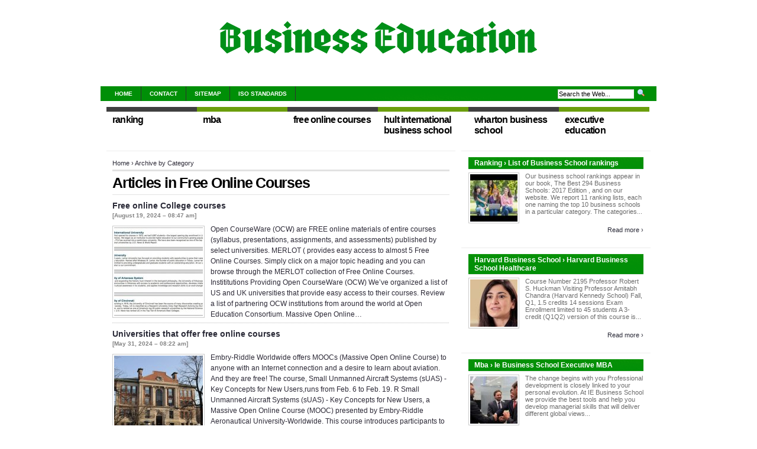

--- FILE ---
content_type: text/html; charset=UTF-8
request_url: http://www.advancedlearningcenter.info/FreeOnlineCourses/
body_size: 7796
content:
<!DOCTYPE html PUBLIC "-//W3C//DTD XHTML 1.0 Transitional//EN"
   "http://www.w3.org/TR/xhtml1/DTD/xhtml1-transitional.dtd">
<html xmlns="http://www.w3.org/1999/xhtml" dir="ltr" lang="en">
<head profile="http://gmpg.org/xfn/11">
<meta http-equiv="Content-Type" content="text/html;charset=UTF-8" />

<link rel="icon" href="http://www.advancedlearningcenter.info/templates/arthemia/images/favicon.ico" type="image/x-icon" />
<link rel="shortcut icon" href="http://www.advancedlearningcenter.info/templates/arthemia/images/favicon.ico" type="image/x-icon" />
<title>Business Education › Free Online Courses</title>

<link rel="stylesheet" type="text/css" href="http://www.advancedlearningcenter.info/templates/arthemia/images/wp-navi.css" />
<link rel="stylesheet" type="text/css" href="http://www.advancedlearningcenter.info/templates/arthemia/images/style.css" media="all" />
<link rel="stylesheet" type="text/css" href="http://www.advancedlearningcenter.info/templates/arthemia/images/menu.css" />
<link rel='stylesheet' id='NextGEN-css'  href='http://www.advancedlearningcenter.info/templates/arthemia/images/nggallery.css' type='text/css' media='screen' />
<script type='text/javascript' src='http://www.advancedlearningcenter.info/templates/arthemia/images/shutter-reloaded.js'></script>


<!--[if IE 6]>
    <style type="text/css"> 
    body {
        behavior:url("http://www.advancedlearningcenter.info/templates/arthemia/images/csshover2.htc");
    }
    </style>
<![endif]-->

</head>

<body>

<center>
<br><br>
<div>
	<a href="http://www.advancedlearningcenter.info/"><img src="http://www.advancedlearningcenter.info/img/logo.png" alt="Business Education" /></a>
</div>
<br><br><br>
</center>


<div id="navbar" class="clearfloat">

<div id="madmenu">
<ul>
<li class="first"><a href="http://www.advancedlearningcenter.info/">Home</a></li>
<li class="page_item"><a href="http://www.advancedlearningcenter.info/contact/" title="Contact us">Contact</a></li>
<li class="page_item"><a href="http://www.advancedlearningcenter.info/sitemap/" title="Sitemap">Sitemap</a></li>
<li class="page_item"><a href="http://standardzworld.com/" title="ISO Standards">ISO Standards</a></li>

</ul>


<div id="search">
<form action="search/" method="get" class="left" id="searchform">
<input type="text" value="Search the Web..." name="q" id="q" class="field" style="width: 125px;" onfocus="this.value=''" title="Enter the terms you wish to search for" />
<input src="http://www.advancedlearningcenter.info/templates/arthemia/images/loupe.gif" style="width: 15px; height: 14px;" type="image" />

</form>
</div>
</div> 
</div>

<div id="top" class="clearfloat"></div>
<div id="middle" class="clearfloat">
 
	<div id="cat-22" class="category" onclick="window.location.href='http://www.advancedlearningcenter.info/Ranking/';">
		<span class="cat_title">Ranking</span>
	</div>
 
	<div id="cat-23" class="category" onclick="window.location.href='http://www.advancedlearningcenter.info/Mba/';">
		<span class="cat_title">Mba</span>
	</div>
 
	<div id="cat-24" class="category" onclick="window.location.href='http://www.advancedlearningcenter.info/FreeOnlineCourses/';">
		<span class="cat_title">Free Online Courses</span>
	</div>
 
	<div id="cat-25" class="category" onclick="window.location.href='http://www.advancedlearningcenter.info/HultInternationalBusinessSchool/';">
		<span class="cat_title">Hult International Business School</span>
	</div>
 
	<div id="cat-26" class="category" onclick="window.location.href='http://www.advancedlearningcenter.info/WhartonBusinessSchool/';">
		<span class="cat_title">Wharton Business School</span>
	</div>
 
	<div id="cat-27" class="category" onclick="window.location.href='http://www.advancedlearningcenter.info/ExecutiveEducation/';">
		<span class="cat_title">Executive Education</span>
	</div>
		
</div>	

<div id="page" class="clearfloat">
<div id="inner" class="clearfloat">
<div id="content" class="archive">
<span id="map"><a href="http://www.advancedlearningcenter.info/">Home</a>&nbsp;› Archive by Category</span>
<h2 class="title">Articles in  <strong>Free Online Courses</strong></h2>

<div class="clearfloat">
	 
		<div class="tanbox left">
			<span class="title"><a href="/FreeOnlineCourses/free-online-college-courses" rel="bookmark">Free online College courses</a></span>
			<div class="meta">[August 19, 2024 &#8211; 08:47 am]</div>			<a href="/FreeOnlineCourses/free-online-college-courses" rel="bookmark" title="Permanent Link to Free online College courses">
			<img src="/img/thumb/free_online_college_courses.jpg" alt="Free online College courses" class="left" width="150" height="150" /></a>
			<p>Open CourseWare (OCW) are FREE online materials of entire courses (syllabus, presentations, assignments, and assessments) published by select universities. MERLOT ( provides easy access to almost 5 Free Online Courses. Simply click on a major topic heading and you can browse through the MERLOT collection of Free Online Courses. Instititutions Providing Open CourseWare (OCW) We’ve organized a list of US and UK universities that provide easy access to their courses. Review a list of partnering OCW institutions from around the world at Open Education Consortium. Massive Open Online&hellip;</p>
					</div>
	 
		<div class="tanbox left">
			<span class="title"><a href="/FreeOnlineCourses/universities-that-offer-free-online-courses" rel="bookmark">Universities that offer free online courses</a></span>
			<div class="meta">[May 31, 2024 &#8211; 08:22 am]</div>			<a href="/FreeOnlineCourses/universities-that-offer-free-online-courses" rel="bookmark" title="Permanent Link to Universities that offer free online courses">
			<img src="/img/thumb/universities_that_offer_free_online_courses.jpg" alt="Universities that offer free online courses" class="left" width="150" height="150" /></a>
			<p>Embry-Riddle Worldwide offers MOOCs (Massive Open Online Course) to anyone with an Internet connection and a desire to learn about aviation. And they are free! The course, Small Unmanned Aircraft Systems (sUAS) - Key Concepts for New Users,runs from Feb. 6 to Feb. 19. R Small Unmanned Aircraft Systems (sUAS) - Key Concepts for New Users, a Massive Open Online Course (MOOC) presented by Embry-Riddle Aeronautical University-Worldwide. This course introduces participants to concepts related to the operations of unmanned aerospace systems. The MOOC is perfect for recreational drone&hellip;</p>
					</div>
	 
		<div class="tanbox left">
			<span class="title"><a href="/FreeOnlineCourses/free-online-administration-courses" rel="bookmark">Free online Administration courses</a></span>
			<div class="meta">[April 21, 2024 &#8211; 07:47 am]</div>			<a href="/FreeOnlineCourses/free-online-administration-courses" rel="bookmark" title="Permanent Link to Free online Administration courses">
			<img src="/img/thumb/free_online_administration_courses.jpg" alt="Free online Administration courses" class="left" width="150" height="150" /></a>
			<p>A successful healthcare system relies on a the coordinated efforts of many professionals. Doctors, specialists, nurses, and individuals not directly involved in the delivery of healthcare — such as billing, coding, and finance professionals — provide intricately related services. Thankfully, the entire academic arena of healthcare administration is dedicated to organizing and continually improving the industry. Students can preview this dynamic field through an array of free online healthcare administration courses. Administrators are charged with both day-to-day decisions and&hellip;</p>
					</div>
	 
		<div class="tanbox left">
			<span class="title"><a href="/FreeOnlineCourses/free-online-university-courses-usa" rel="bookmark">Free online University courses USA</a></span>
			<div class="meta">[November 16, 2023 &#8211; 02:19 pm]</div>			<a href="/FreeOnlineCourses/free-online-university-courses-usa" rel="bookmark" title="Permanent Link to Free online University courses USA">
			<img src="/img/thumb/free_online_university_courses_usa.jpg" alt="Free online University courses USA" class="left" width="150" height="150" /></a>
			<p>It is a grand vision: a global college with no tuition, accessible to anyone with an Internet connection. When higher education entrepreneur laid out his ambitious plan to build a free university that would use modern technology to spread the promise of a college degree to all corners of the earth, he got an enthusiastic reaction from some high-profile institutions. The United Nations has backed the venture. So has Yale Law School s Information Society Project. Reshef and his lieutenants also like to mention the many letters of support and offers to pitch in from professors&hellip;</p>
					</div>
	 
		<div class="tanbox left">
			<span class="title"><a href="/FreeOnlineCourses/free-online-courses-mit-and-harvard" rel="bookmark">Free online courses MIT and Harvard</a></span>
			<div class="meta">[September 13, 2022 &#8211; 09:38 am]</div>			<a href="/FreeOnlineCourses/free-online-courses-mit-and-harvard" rel="bookmark" title="Permanent Link to Free online courses MIT and Harvard">
			<img src="/img/thumb/free_online_courses_mit_and_harvard.jpg" alt="Free online courses MIT and Harvard" class="left" width="150" height="150" /></a>
			<p>In what is shaping up as an academic Battle of the Titans — one that offers vast new learning opportunities for students around the world — Harvard and the Massachusetts Institute of Technology on Wednesday announced a new nonprofit partnership, known as edX, to offer free online courses from both universities. Harvard’s involvement follows M.I.T.’s announcement in December that it was starting an open online learning project, MITx. Its first course, Circuits and Electronics, began in March, enrolling about 120, students, some 10, of whom made it through the recent midterm&hellip;</p>
					</div>
	 
		<div class="tanbox left">
			<span class="title"><a href="/FreeOnlineCourses/free-master-degree-online-courses" rel="bookmark">Free master degree online courses</a></span>
			<div class="meta">[September 9, 2022 &#8211; 05:15 am]</div>			<a href="/FreeOnlineCourses/free-master-degree-online-courses" rel="bookmark" title="Permanent Link to Free master degree online courses">
			<img src="/img/thumb/free_master_degree_online_courses.jpg" alt="Free master degree online courses" class="left" width="150" height="150" /></a>
			<p>MIT announced today a pilot program allowing learners worldwide to take a semester’s worth of courses in its top-ranked, one-year Supply Chain Management (SCM) master’s program completely online, then complete an MIT master’s degree by spending a single semester on campus. MIT also announced a new academic credential for the digital age: the “MicroMaster’s, ” which can be earned through MITx by students who pass a comprehensive examination upon the successful completion of the same semester’s worth of online SCM courses. Classes begi</p>
					</div>
	 
		<div class="tanbox left">
			<span class="title"><a href="/FreeOnlineCourses/free-harvard-online-courses-2014" rel="bookmark">Free Harvard online courses 2014</a></span>
			<div class="meta">[August 17, 2022 &#8211; 09:00 am]</div>			<a href="/FreeOnlineCourses/free-harvard-online-courses-2014" rel="bookmark" title="Permanent Link to Free Harvard online courses 2014">
			<img src="/img/thumb/free_harvard_online_courses_2014.jpg" alt="Free Harvard online courses 2014" class="left" width="150" height="150" /></a>
			<p>About 95 percent of students enrolled in free, online courses from Harvard University and the Massachusetts Institute of Technology dropped them before getting a completion certificate. Out of 841, 687 registrants in 17 courses offered in 2012 and 2013 by the universities’ joint EdX program, 43, 196 saw the classes to conclusion, according to an e-mailed statement from the Cambridge, Massachusetts-based schools. Some of the students signed up for multiple courses, according to the statement. Harvard and MIT began the $60 million EdX project in 2012 as an experiment to research&hellip;</p>
					</div>
	 
		<div class="tanbox left">
			<span class="title"><a href="/FreeOnlineCourses/harvard-university-free-online-courses-2014" rel="bookmark">Harvard University free online courses 2014</a></span>
			<div class="meta">[December 31, 2021 &#8211; 04:57 am]</div>			<a href="/FreeOnlineCourses/harvard-university-free-online-courses-2014" rel="bookmark" title="Permanent Link to Harvard University free online courses 2014">
			<img src="/img/thumb/harvard_university_free_online_courses_2014.jpg" alt="Harvard University free online courses 2014" class="left" width="150" height="150" /></a>
			<p>The HarvardX Working Papers consists of papers and reports that give researchers and the broader public access to current research findings from the HarvardX research organization. HarvardX Working Papers are generally written by HarvardX researchers, or their collaborators, and they use HarvardX data to inform the learning of students on and off campus. Building our prior work describing the first two years of open online courses launched on edX, this study reviews four years of data and represents one of the largest surveys of MOOCs: spanning 290 MIT and Harvard online courses&hellip;</p>
					</div>
	 
		<div class="tanbox left">
			<span class="title"><a href="/FreeOnlineCourses/free-online-courses-from-harvard" rel="bookmark">Free online courses from Harvard</a></span>
			<div class="meta">[December 9, 2021 &#8211; 06:33 am]</div>			<a href="/FreeOnlineCourses/free-online-courses-from-harvard" rel="bookmark" title="Permanent Link to Free online courses from Harvard">
			<img src="/img/thumb/free_online_courses_from_harvard.jpg" alt="Free online courses from Harvard" class="left" width="150" height="150" /></a>
			<p>The Trays at Harvard GSD. Image © Kris Snibbe/Harvard University News Office The Harvard Graduate School of Design has announced a new, free online course entitled The Architectural Imagination. Taught by the school s Eliot Noyes Professor of Architectural Theory K. Michael Hays alongside Professor of Architectural History Erika Naginski and G. Ware Travelstead Professor of the History of Architecture and Technology Antoine Picon, the course is advertised as introductory level and described as teaching how to read architecture as a cultural expression as well as a technical&hellip;</p>
					</div>
	 
		<div class="tanbox left">
			<span class="title"><a href="/FreeOnlineCourses/online-learning-courses-free" rel="bookmark">Online learning courses free</a></span>
			<div class="meta">[April 15, 2021 &#8211; 09:44 am]</div>			<a href="/FreeOnlineCourses/online-learning-courses-free" rel="bookmark" title="Permanent Link to Online learning courses free">
			<img src="/img/thumb/online_learning_courses_free.jpg" alt="Online learning courses free" class="left" width="150" height="150" /></a>
			<p>Machine learning is one of the fastest-growing and most exciting fields out there, and deep learning represents its true bleeding edge. In this course, you’ll develop a clear understanding of the motivation for deep learning, and design intelligent systems that learn from complex and/or large-scale datasets. We’ll show you how to train and optimize basic neural networks, convolutional neural networks, and long short term memory networks. Complete learning systems in TensorFlow will be introduced via projects and assignments. You will learn to solve new classes of problems that&hellip;</p>
					</div>
	 
		<div class="tanbox left">
			<span class="title"><a href="/FreeOnlineCourses/free-online-business-courses-for-beginners" rel="bookmark">Free online Business courses for Beginners</a></span>
			<div class="meta">[March 31, 2021 &#8211; 09:24 am]</div>			<a href="/FreeOnlineCourses/free-online-business-courses-for-beginners" rel="bookmark" title="Permanent Link to Free online Business courses for Beginners">
			<img src="/img/thumb/free_online_business_courses_for_beginners.jpg" alt="Free online Business courses for Beginners" class="left" width="150" height="150" /></a>
			<p>First Wharton decided to offer the core of its first year MBA program online. Now Harvard Business School is exploring online options as well. Increasingly, it s possible to get an extremely well-rounded business education from the best professors in the world without enrolling in a university or even leaving your house. While online courses won t necessarily give you the pay boost of a traditional two-year MBA and probably won t land you a job on Wall Street, they can give you many of the core skills taught at top universities and business schools. We ve found some of the best&hellip;</p>
					</div>
	 
		<div class="tanbox left">
			<span class="title"><a href="/FreeOnlineCourses/free-business-finance-courses-online" rel="bookmark">Free Business Finance courses online</a></span>
			<div class="meta">[February 9, 2021 &#8211; 08:33 am]</div>			<a href="/FreeOnlineCourses/free-business-finance-courses-online" rel="bookmark" title="Permanent Link to Free Business Finance courses online">
			<img src="/img/thumb/free_business_finance_courses_online.jpg" alt="Free Business Finance courses online" class="left" width="150" height="150" /></a>
			<p>Despite the bad rap the financial industry has received in recent years, planning for a career in finance still remains a smart proposition. In fact, issues plaguing the industry today only emphasize the current need for highly educated financial professionals to keep things on track. As a result, choosing to earn a degree in finance could lead to a rather lucrative career upon graduation. Like marketing, finance is typically considered to be a specialized area of business administration. It is also a field that can be specialized in or studied independently via online finance&hellip;</p>
					</div>
	 
		<div class="tanbox left">
			<span class="title"><a href="/FreeOnlineCourses/free-online-uni-courses" rel="bookmark">Free online Uni courses</a></span>
			<div class="meta">[December 4, 2020 &#8211; 11:40 pm]</div>			<a href="/FreeOnlineCourses/free-online-uni-courses" rel="bookmark" title="Permanent Link to Free online Uni courses">
			<img src="/img/thumb/free_online_uni_courses.jpg" alt="Free online Uni courses" class="left" width="150" height="150" /></a>
			<p>University of Pennsylvania and the United Nations Children’s Fund (UNICEF) are jointly launching a free massive open online course on social norms and social change. The complete course, which consists of one theoretical and one practical part á 4 weeks coursework, is taught entirely in English. Students who already attended previous sessions of the course rated the first part of the course with 4.5 and the second part of the course with 5.0 out of 5.0 possible points. The first course will teach students how to make the distinction between social norms and social constructs&hellip;</p>
					</div>
	</div>	


<div id="navigation">
	<div class="wp-pagenavi">
		<span class="pages">Page 1 of 3</span>
							<span class="current">1</span>
												<a href="http://www.advancedlearningcenter.info/FreeOnlineCourses/page/2/" class="page" title="Next results 14 to 26 of 34">2</a>
												<a href="http://www.advancedlearningcenter.info/FreeOnlineCourses/page/3/" class="page" title="Next results 27 to 34 of 34">3</a>
						<a href="http://www.advancedlearningcenter.info/FreeOnlineCourses/page/3/" class="last">Last &raquo;</a>				
		
	</div>
</div>

</div>

<div id="sidebar">
	<div class="spoiler clearfloat">
		<h3 class="catt-22">
		Ranking&nbsp;&rsaquo; List of Business School rankings</h3>
		<div class="clearfloat">
			<a href="/Ranking/list-of-business-school-rankings" rel="bookmark" title="Permanent link to List of Business School rankings">
			<img src="http://www.advancedlearningcenter.info/img/preview/list_of_business_school_rankings.jpg" alt="List of Business School rankings" class="left" height="80px" width="80px" /></a>
			<p>Our business school rankings appear in our book, The Best 294 Business Schools: 2017 Edition , and on our website. We report 11 ranking lists, each one naming the top 10 business schools in a particular category. The categories...</p>
			</div>
		<div class="right"><a href="/Ranking/list-of-business-school-rankings" rel="bookmark">Read more&nbsp;&rsaquo;</a></div>		
	</div>
	<div class="spoiler clearfloat">
		<h3 class="catt-23">
		Harvard Business School&nbsp;&rsaquo; Harvard Business School Healthcare</h3>
		<div class="clearfloat">
			<a href="/HarvardBusinessSchool/harvard-business-school-healthcare" rel="bookmark" title="Permanent link to Harvard Business School Healthcare">
			<img src="http://www.advancedlearningcenter.info/img/preview/harvard_business_school_healthcare.jpg" alt="Harvard Business School Healthcare" class="left" height="80px" width="80px" /></a>
			<p>Course Number 2195 Professor Robert S. Huckman Visiting Professor Amitabh Chandra (Harvard Kennedy School) Fall, Q1, 1.5 credits 14 sessions Exam Enrollment limited to 45 students A 3-credit (Q1Q2) version of this course is...</p>
			</div>
		<div class="right"><a href="/HarvardBusinessSchool/harvard-business-school-healthcare" rel="bookmark">Read more&nbsp;&rsaquo;</a></div>		
	</div>
	<div class="spoiler clearfloat">
		<h3 class="catt-24">
		Mba&nbsp;&rsaquo; Ie Business School Executive MBA</h3>
		<div class="clearfloat">
			<a href="/Mba/ie-business-school-executive-mba" rel="bookmark" title="Permanent link to Ie Business School Executive MBA">
			<img src="http://www.advancedlearningcenter.info/img/preview/ie_business_school_executive_mba.jpg" alt="Ie Business School Executive MBA" class="left" height="80px" width="80px" /></a>
			<p>The change begins with you Professional development is closely linked to your personal evolution. At IE Business School we provide the best tools and help you develop managerial skills that will deliver different global views...</p>
			</div>
		<div class="right"><a href="/Mba/ie-business-school-executive-mba" rel="bookmark">Read more&nbsp;&rsaquo;</a></div>		
	</div>
	<div class="spoiler clearfloat">
		<h3 class="catt-25">
		College&nbsp;&rsaquo; Get College degree online</h3>
		<div class="clearfloat">
			<a href="/College/get-college-degree-online" rel="bookmark" title="Permanent link to Get College degree online">
			<img src="http://www.advancedlearningcenter.info/img/preview/get_college_degree_online.jpg" alt="Get College degree online" class="left" height="80px" width="80px" /></a>
			<p>The 2015 Survey of Online Learning by the Babson Survey Research Group shows that nearly six million students take at least one course online. Just over one-fourth (28%) of students in higher education are taking at least one...</p>
			</div>
		<div class="right"><a href="/College/get-college-degree-online" rel="bookmark">Read more&nbsp;&rsaquo;</a></div>		
	</div>


<div id="sidebar-middle" class="clearfloat"> 

<div id="sidebar-category">
<h3>Categories</h3>		
<ul>
<li>
	<a href="http://www.advancedlearningcenter.info/Ranking/">Ranking</a>&nbsp;<font color="gray">(41)</font></li>
<li>
	<a href="http://www.advancedlearningcenter.info/Mba/">Mba</a>&nbsp;<font color="gray">(31)</font></li>
<li>
	<a href="http://www.advancedlearningcenter.info/FreeOnlineCourses/">Free Online Courses</a>&nbsp;<font color="gray">(34)</font></li>
<li>
	<a href="http://www.advancedlearningcenter.info/HultInternationalBusinessSchool/">Hult International Business School</a>&nbsp;<font color="gray">(38)</font></li>
<li>
	<a href="http://www.advancedlearningcenter.info/WhartonBusinessSchool/">Wharton Business School</a>&nbsp;<font color="gray">(40)</font></li>
<li>
	<a href="http://www.advancedlearningcenter.info/ExecutiveEducation/">Executive Education</a>&nbsp;<font color="gray">(33)</font></li>
<li>
	<a href="http://www.advancedlearningcenter.info/BusinessAdministration/">Business Administration</a>&nbsp;<font color="gray">(35)</font></li>
<li>
	<a href="http://www.advancedlearningcenter.info/ExtensionCourses/">Extension Courses</a>&nbsp;<font color="gray">(32)</font></li>
<li>
	<a href="http://www.advancedlearningcenter.info/HarvardBusinessSchool/">Harvard Business School</a>&nbsp;<font color="gray">(38)</font></li>
<li>
	<a href="http://www.advancedlearningcenter.info/ManchesterBusinessSchool/">Manchester Business School</a>&nbsp;<font color="gray">(22)</font></li>
<li>
	<a href="http://www.advancedlearningcenter.info/ColumbiaBusinessSchool/">Columbia Business School</a>&nbsp;<font color="gray">(45)</font></li>
<li>
	<a href="http://www.advancedlearningcenter.info/College/">College</a>&nbsp;<font color="gray">(32)</font></li>
<li>
	<a href="http://www.advancedlearningcenter.info/UniversityBusinessSchool/">University Business School</a>&nbsp;<font color="gray">(49)</font></li>
<li>
	<a href="http://www.advancedlearningcenter.info/BusinessEducation/">Business Education</a>&nbsp;<font color="gray">(29)</font></li>
<li>
	<a href="http://www.advancedlearningcenter.info/CassBusinessSchool/">Cass Business School</a>&nbsp;<font color="gray">(28)</font></li>
<li>
	<a href="http://www.advancedlearningcenter.info/Top/">Top</a>&nbsp;<font color="gray">(35)</font></li>
<li>
	<a href="http://www.advancedlearningcenter.info/LondonBusinessSchool/">London Business School</a>&nbsp;<font color="gray">(32)</font></li>
<li>
	<a href="http://www.advancedlearningcenter.info/BusinessManagement/">Business Management</a>&nbsp;<font color="gray">(35)</font></li>
<li>
	<a href="http://www.advancedlearningcenter.info/EdinburghBusinessSchool/">Edinburgh Business School</a>&nbsp;<font color="gray">(13)</font></li>
<li>
	<a href="http://avia.education/">Aviation Education</a>
</li>
</ul>
</div>  
</div>






</div></div></div>
<div id="front-popular" class="clearfloat">

<div id="recentpost" class="clearfloat">
	<h3>Recent Posts</h3>		
	<ul>
		<li><a href="/WhartonBusinessSchool/wharton-business-school-admissions">Wharton Business School Admissions</a></li>
		
		<li><a href="/HarvardBusinessSchool/harvard-business-school-healthcare">Harvard Business School Healthcare</a></li>
		
		<li><a href="/WhartonBusinessSchool/wharton-business-school-free-online-courses">Wharton Business School free online courses</a></li>
		
		<li><a href="/HultInternationalBusinessSchool/international-arts-business-school">International Arts Business School</a></li>
		
		<li><a href="/Ranking/list-of-business-school-rankings">List of Business School rankings</a></li>
		</ul>
</div> 		
<div id="mostcommented" class="clearfloat">
	
	<ul>
		
		<li><a href="/HarvardBusinessSchool/harvard-business-school-registrar">Harvard Business School Registrar</a></li>
		
		<li><a href="/WhartonBusinessSchool/wharton-business-school-alumni">Wharton Business School alumni</a></li>
		
		<li><a href="/ColumbiaBusinessSchool/columbia-business-school-part-time">Columbia Business School part time</a></li>
		
		<li><a href="/HarvardBusinessSchool/harvard-business-school-career-services">Harvard Business School Career Services</a></li>
		
		<li><a href="/Ranking/stony-brook-business-school-rankings">Stony Brook Business School rankings</a></li>
		
		<li><a href="/HultInternationalBusinessSchool/florida-international-business-school">Florida International Business School</a></li>
		
	
	</ul>
</div>

<div id="recent_comments" class="clearfloat">
	<ul>		
		<li><a href="/">Main page</a></li>
		<li><a href="/contact/">Contact</a></li>
		<li><a href="/sitemap/">Sitemap</a></li>
		<li><a href="http://www.advancedlearningcenter.info/feed/rss/">Entries (RSS)</a></li>
	</ul>
</div>

</div>

<div id="footer">Copyright &copy; <script type="text/javascript">var mdate = new Date(); document.write(mdate.getFullYear());</script>

	 <span class="right">www.advancedlearningcenter.info</span>

</div>
<!--LiveInternet counter--><script type="text/javascript"><!--
document.write("<a href='//www.liveinternet.ru/click' "+
"target=_blank><img src='//counter.yadro.ru/hit?t45.16;r"+
escape(document.referrer)+((typeof(screen)=="undefined")?"":
";s"+screen.width+"*"+screen.height+"*"+(screen.colorDepth?
screen.colorDepth:screen.pixelDepth))+";u"+escape(document.URL)+
";"+Math.random()+
"' alt='' title='LiveInternet' "+
"border='0' width='1' height='1' style='position:absolute; left:-9999px;'><\/a>")
//--></script><!--/LiveInternet-->

<script type="text/javascript">
<!--
var _acic={dataProvider:10};(function(){var e=document.createElement("script");e.type="text/javascript";e.async=true;e.src="https://www.acint.net/aci.js";var t=document.getElementsByTagName("script")[0];t.parentNode.insertBefore(e,t)})()
//-->
</script><div class="mads-block"></div>
</body>
</html>

--- FILE ---
content_type: text/css
request_url: http://www.advancedlearningcenter.info/templates/arthemia/images/menu.css
body_size: 249
content:
    /* black */
    #cat-22 , #cat-24, #cat-26 { border-top:8px solid #404040; color:#000000; }
    #cat-22:hover , #cat-24:hover, #cat-26:hover { background:#404040; color:#ffffff; }
    #sidebar h3.catt-22, #sidebar h3.catt-24, #sidebar h3.catt-26 {background:url(sidebar.png); color:#ffffff; }
    #sidebar h3.catt-22 a, #sidebar h3.catt-24 a , #sidebar h3.catt-26 a  { color:#ffffff; }
	
	/* white-gray */
    #cat-23, #cat-25, #cat-27 { border-top:8px solid #6b9e0c; color:#000; }
    #cat-23:hover , #cat-25:hover, #cat-27:hover{ background:#6b9e0c; color:#fff; }
    #sidebar h3.catt-23, #sidebar h3.catt-25, #sidebar h3.catt-27 {background:url(sidebar.png); color:#ffffff; }
    #sidebar h3.catt-23 a , #sidebar h3.catt-25 a, #sidebar h3.catt-27 a{ color:#ffffff; }